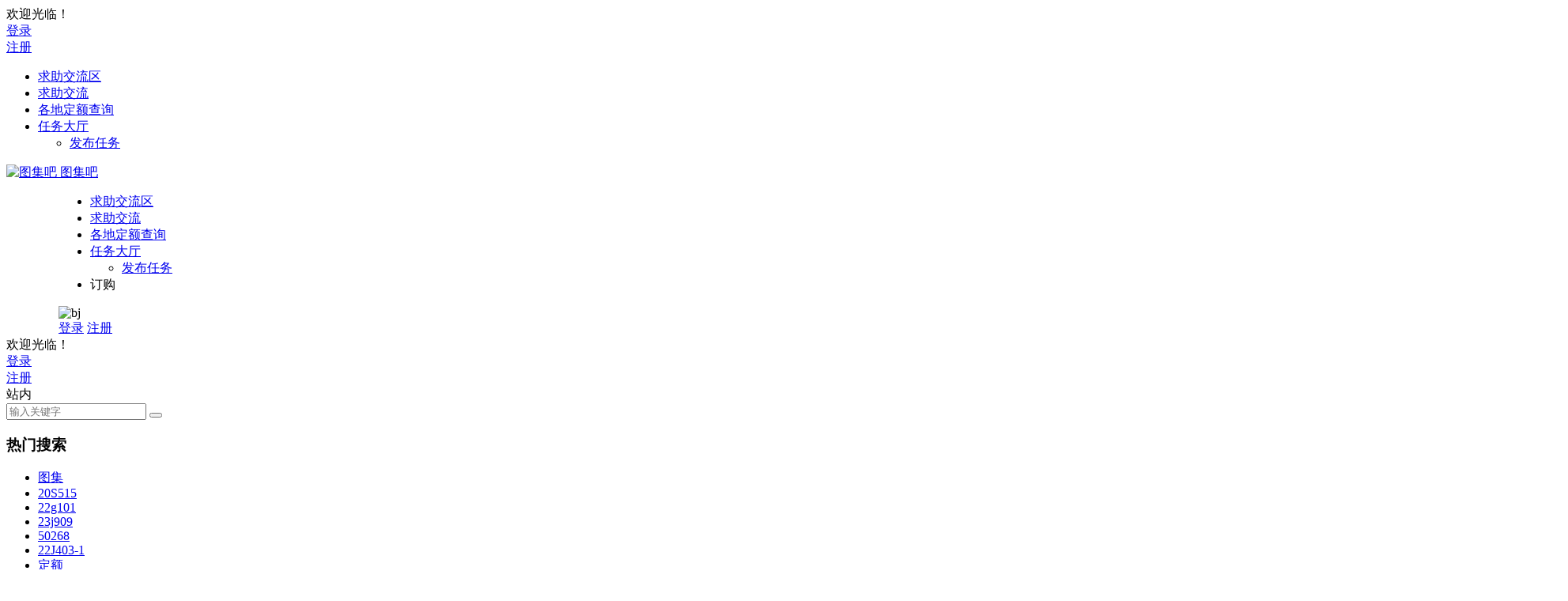

--- FILE ---
content_type: text/html; charset=UTF-8
request_url: https://www.tanluxing.com/35720.html
body_size: 12373
content:
<!DOCTYPE html>
<html lang="zh-Hans">
<head>
<meta charset="UTF-8" />
<meta name="viewport" content="width=device-width, initial-scale=1.0, minimum-scale=1.0, maximum-scale=1.0, maximum-scale=0.0, user-scalable=no">
<meta http-equiv="Cache-Control" content="no-transform" />
<meta http-equiv="Cache-Control" content="no-siteapp" />
<title>免费查询下载甘12G11 钢筋混凝土剪力墙边缘构件</title>
<meta name="description" content="免费在线查询甘12G11 钢筋混凝土剪力墙边缘构件，该标准属于12图集，该标准是pdf文件。" />
<meta name="keywords" content="12图集" />
<meta property="og:type" content="article">
<meta property="og:locale" content="zh-Hans" />
<meta property="og:title" content="甘12G11 钢筋混凝土剪力墙边缘构件" />
<meta property="og:author" content="图集吧" />
<meta property="og:image" content="http://www.tanluxing.com/wp-content/uploads/2020/03/wxgzh.jpg" />
<meta property="og:site_name" content="图集吧">
<meta property="og:description" content="免费在线查询甘12G11 钢筋混凝土剪力墙边缘构件，该标准属于12图集，该标准是pdf文件。" />
<meta property="og:url" content="https://www.tanluxing.com/35720.html" />
<meta property="og:release_date" content="2022-06-09 10:30:31" />
<link rel="icon" href="https://www.tanluxing.com/wp-content/themes/begin/img/favicon.ico" sizes="32x32" />
<link rel="apple-touch-icon" href="https://www.tanluxing.com/wp-content/themes/begin/img/favicon.png" />
<meta name="msapplication-TileImage" content="https://www.tanluxing.com/wp-content/themes/begin/img/favicon.png" />
<link rel="pingback" href="https://www.tanluxing.com/xmlrpc.php">
<meta name='robots' content='max-image-preview:large' />
<style id='wp-img-auto-sizes-contain-inline-css' type='text/css'>
img:is([sizes=auto i],[sizes^="auto," i]){contain-intrinsic-size:3000px 1500px}
/*# sourceURL=wp-img-auto-sizes-contain-inline-css */
</style>
<link rel='stylesheet' id='begin-style-css' href='https://www.tanluxing.com/wp-content/themes/begin/style.css' type='text/css' media='all' />
<link rel='stylesheet' id='be-css' href='https://www.tanluxing.com/wp-content/themes/begin/css/be.css' type='text/css' media='all' />
<link rel='stylesheet' id='super-menu-css' href='https://www.tanluxing.com/wp-content/themes/begin/css/super-menu.css' type='text/css' media='all' />
<link rel='stylesheet' id='dashicons-css' href='https://www.tanluxing.com/wp-includes/css/dashicons.min.css' type='text/css' media='all' />
<link rel='stylesheet' id='fonts-css' href='https://www.tanluxing.com/wp-content/themes/begin/css/fonts/fonts.css' type='text/css' media='all' />
<link rel='stylesheet' id='sites-css' href='https://www.tanluxing.com/wp-content/themes/begin/css/sites.css' type='text/css' media='all' />
<link rel='stylesheet' id='prettify-normal-css' href='https://www.tanluxing.com/wp-content/themes/begin/css/prettify-normal.css' type='text/css' media='all' />
<link rel='stylesheet' id='be-audio-css' href='https://www.tanluxing.com/wp-content/themes/begin/css/player.css' type='text/css' media='all' />
<link rel='stylesheet' id='be-shop-css' href='https://www.tanluxing.com/wp-content/themes/begin/shop/css/be-shop.css' type='text/css' media='all' />
<link rel='stylesheet' id='shop-fonts-css' href='https://www.tanluxing.com/wp-content/themes/begin/shop/css/icofonts/iconfont.css' type='text/css' media='all' />
<link rel='stylesheet' id='erphp-task-css' href='https://www.tanluxing.com/wp-content/plugins/erphp-task-pro/static/css/task.css' type='text/css' media='all' />
<script type="text/javascript" src="https://www.tanluxing.com/wp-includes/js/jquery/jquery.min.js" id="jquery-core-js"></script>
<script type="text/javascript" src="https://www.tanluxing.com/wp-includes/js/jquery/jquery-migrate.min.js" id="jquery-migrate-js"></script>
<script type="text/javascript" src="https://www.tanluxing.com/wp-content/themes/begin/js/jquery.lazyload.js" id="lazyload-js"></script>
<script type="text/javascript" src="https://www.tanluxing.com/wp-content/themes/begin/js/copyrightpro.js" id="copyrightpro-js"></script>
<link rel="canonical" href="https://www.tanluxing.com/35720.html" />
    <script>window._ERPHP_TASK = {"ajax": "https://www.tanluxing.com/wp-admin/admin-ajax.php", "author": "mobantu"}</script>
<style id="erphpdown-custom"></style>
<script type="application/ld+json">{"@context": "https://schema.org","@type": "BreadcrumbList","itemListElement": [{"@type": "ListItem","position": 1,"name": "Home","item": "https://www.tanluxing.com/"},{"@type": "ListItem","position": 2,"name": "12图集","item": "https://www.tanluxing.com/category/12tuji"},{"@type": "ListItem","position": 3,"name": "甘12G11 钢筋混凝土剪力墙边缘构件","item": "https://www.tanluxing.com/35720.html"}]}</script><style type="text/css" id="custom-background-css">
body.custom-background { background-image: url("https://www.tanluxing.com/wp-content/uploads/2020/07/bg.png"); background-position: left top; background-size: auto; background-repeat: repeat; background-attachment: scroll; }
</style>
	<link rel="icon" href="https://www.tanluxing.com/wp-content/uploads/2020/12/cropped-logobz-32x32.png" sizes="32x32" />
<link rel="icon" href="https://www.tanluxing.com/wp-content/uploads/2020/12/cropped-logobz-192x192.png" sizes="192x192" />
<link rel="apple-touch-icon" href="https://www.tanluxing.com/wp-content/uploads/2020/12/cropped-logobz-180x180.png" />
<meta name="msapplication-TileImage" content="https://www.tanluxing.com/wp-content/uploads/2020/12/cropped-logobz-270x270.png" />
<style type="text/css">.hacklogdownload_downlinks{width:500px}.hacklogdownload_down_link{margin-top:10px;background:#e0e2e4;border:1px solid #330;color:#222;padding:5px 5px 5px 20px}.hacklogdownload_down_link a{color:#57d}.hacklogdownload_views{color:red}.hacklogdownload_box{border-bottom:1px solid #aaa;padding:10px 0}.hacklogdownload_box_content{line-height:18px;padding:0 0 0 10px}.hacklogdownload_box_content p{margin:5px 0}.hacklogdownload_box_content a{color:#d54e21}.hacklogdownload_box_content a:hover{color:#1d1d1d}.hacklogdownload_left{float:left;width:320px}.hacklogdownload_right{width:160px;float:right;margin:0 auto}.hacklogdownload_right img{max-width:160px}.hacklogdownload_notice{padding-top:10px;text-align:center}#facebox .content{width:600px;background:none repeat scroll 0 0 #e0e2e4;color:#333}#facebox .popup{border:6px solid #444}</style><script type="application/ld+json">
{
	"@context": "https://ziyuan.baidu.com/contexts/cambrian.jsonld",
	"@id": "https://www.tanluxing.com/35720.html",
	"appid": "mWNNfkzBb2m9WYpI",
	"title": "甘12G11 钢筋混凝土剪力墙边缘构件",
	"images": ["http://www.tanluxing.com/wp-content/uploads/2020/03/wxgzh.jpg"],
	"description": "甘12G11 钢筋混凝土剪力墙边缘构件，该标准属于12图集，该标准是pdf文件。",
	"pubDate": "2022-06-09T10:30:31",
	"upDate": "2026-01-15T07:27:56"
}
</script><script async src="https://pagead2.googlesyndication.com/pagead/js/adsbygoogle.js?client=ca-pub-9523286115018991"
     crossorigin="anonymous"></script><script>
var _hmt = _hmt || [];
(function() {
  var hm = document.createElement("script");
  hm.src = "https://hm.baidu.com/hm.js?e2340787decc8d5c30634f11ea77c3bc";
  var s = document.getElementsByTagName("script")[0]; 
  s.parentNode.insertBefore(hm, s);
})();
</script>
<script async src="https://pagead2.googlesyndication.com/pagead/js/adsbygoogle.js?client=ca-pub-9523286115018991"
     crossorigin="anonymous"></script>
</head>
<body class="wp-singular post-template-default single single-post postid-35720 single-format-standard custom-background wp-theme-begin 36ad">
<script>const SITE_ID = window.location.hostname;if (localStorage.getItem(SITE_ID + '-beNightMode')) {document.body.className += ' night';}</script>
	<div id="page" class="hfeed site copies">
<header id="masthead" class="site-header site-header-s nav-extend">
	<div id="header-main" class="header-main top-nav-show">
				<nav id="header-top" class="header-top nav-glass">
			<div class="nav-top betip">
			<div id="user-profile">
								<div class="greet-top">
									<div class="user-wel">欢迎光临！</div>
							</div>
					
	
	<div class="login-reg login-admin">
									<div class="nav-set">
				 	<div class="nav-login-l">
						<a href="https://www.tanluxing.com/registered" rel="external nofollow" target="_blank">登录</a>
					</div>
				</div>
					
					<div class="nav-set">
				 <div class="nav-reg nav-reg-no">
					<a class="hz" href="https://www.tanluxing.com/registered" rel="external nofollow" target="_blank">注册</a>
				</div>
				<div class="clear"></div>
			</div>
			</div>
</div>
				
	
	<div class="nav-menu-top-box betip">
		<div class="nav-menu-top">
			<div class="menu-%e4%b8%bb%e5%af%bc%e8%88%aa-container"><ul id="menu-%e4%b8%bb%e5%af%bc%e8%88%aa" class="top-menu"><li id="menu-item-39859" class="menu-item menu-item-type-post_type menu-item-object-page menu-item-39859 mega-menu menu-max-col"><a href="https://www.tanluxing.com/wthz">求助交流区</a></li>
<li id="menu-item-39858" class="menu-item menu-item-type-post_type menu-item-object-page menu-item-39858 mega-menu menu-max-col"><a href="https://www.tanluxing.com/wtqz">求助交流</a></li>
<li id="menu-item-43349" class="menu-item menu-item-type-post_type menu-item-object-page menu-item-43349 mega-menu menu-max-col"><a href="https://www.tanluxing.com/dinge">各地定额查询</a></li>
<li id="menu-item-49193" class="menu-item menu-item-type-custom menu-item-object-custom menu-item-has-children menu-item-49193 mega-menu menu-max-col"><a href="https://www.tanluxing.com/task">任务大厅</a>
<ul class="sub-menu">
	<li id="menu-item-49194" class="menu-item menu-item-type-custom menu-item-object-custom menu-item-49194 mega-menu menu-max-col"><a href="https://www.tanluxing.com/xsrw">发布任务</a></li>
</ul>
</li>
</ul></div>		</div>
				</div>
</div>
		</nav>
				<div id="menu-container" class="be-menu-main menu-glass">
			<div id="navigation-top" class="navigation-top menu_c">
				<div class="be-nav-box">
					<div class="be-nav-l">
						<div class="be-nav-logo">
															<div class="logo-site logo-txt">
																
			<a href="https://www.tanluxing.com/">
			<img class="begd" src="https://www.tanluxing.com/wp-content/uploads/2020/08/logo.png" title="图集吧" style="height: 50px;" alt="图集吧" rel="home">
							<span class="site-name">图集吧</span>
					</a>
	
								</div>
														</div>

						
													<div class="be-nav-wrap">
								<div id="site-nav-wrap" class="site-nav-main" style="margin-left: 66px">
									<div id="sidr-close">
										<div class="toggle-sidr-close"></div>
									</div>
									<nav id="site-nav" class="main-nav nav-ace">
													<div id="navigation-toggle" class="menu-but bars"><div class="menu-but-box"><div class="heng"></div></div></div>
	
		<div class="menu-%e4%b8%bb%e5%af%bc%e8%88%aa-container"><ul id="menu-%e4%b8%bb%e5%af%bc%e8%88%aa-1" class="down-menu nav-menu"><li class="menu-item menu-item-type-post_type menu-item-object-page menu-item-39859 mega-menu menu-max-col"><a href="https://www.tanluxing.com/wthz">求助交流区</a></li>
<li class="menu-item menu-item-type-post_type menu-item-object-page menu-item-39858 mega-menu menu-max-col"><a href="https://www.tanluxing.com/wtqz">求助交流</a></li>
<li class="menu-item menu-item-type-post_type menu-item-object-page menu-item-43349 mega-menu menu-max-col"><a href="https://www.tanluxing.com/dinge">各地定额查询</a></li>
<li class="menu-item menu-item-type-custom menu-item-object-custom menu-item-has-children menu-item-49193 mega-menu menu-max-col"><a href="https://www.tanluxing.com/task">任务大厅</a>
<ul class="sub-menu">
	<li class="menu-item menu-item-type-custom menu-item-object-custom menu-item-49194 mega-menu menu-max-col"><a href="https://www.tanluxing.com/xsrw">发布任务</a></li>
</ul>
</li>
<li class="menu-vip-btu"><a class="menu-vip show-layer cur"><i class="cx cx-svip"></i><span>订购</span></a></li></ul></div>
									</nav>

									<div class="clear"></div>

									<div class="sidr-login">
																<div class="mobile-login-but">
				<div class="mobile-login-author-back"><img src="https://www.tanluxing.com/wp-content/themes/begin/img/default/options/user.jpg" alt="bj"></div>
									<span class="mobile-login-l"><a href="https://www.tanluxing.com/registered" title="Login">登录</a></span>
													 <span class="mobile-login-reg"><a href="https://www.tanluxing.com/registered">注册</a></span>
				 			</div>
												</div>

								</div>
																</div>
											</div>

					<div class="be-nav-r">
						
																					<span class="nav-search"></span>
													
													<div class="be-nav-login-but betip">
											<div class="menu-login-box">
							<span class="menu-login menu-login-btu nav-ace menu-login-reg-btu"><div id="user-profile">
								<div class="greet-top">
									<div class="user-wel">欢迎光临！</div>
							</div>
					
	
	<div class="login-reg login-admin">
									<div class="nav-set">
				 	<div class="nav-login-l">
						<a href="https://www.tanluxing.com/registered" rel="external nofollow" target="_blank">登录</a>
					</div>
				</div>
					
					<div class="nav-set">
				 <div class="nav-reg nav-reg-no">
					<a class="hz" href="https://www.tanluxing.com/registered" rel="external nofollow" target="_blank">注册</a>
				</div>
				<div class="clear"></div>
			</div>
			</div>
</div>
</span>
					</div>
																	</div>
											</div>

									</div>
				<div class="clear"></div>
			</div>
		</div>
			</div>
</header>
<div id="search-main" class="search-main">
	<div class="search-box fadeInDown animated">
		<div class="off-search-a"></div>
		<div class="search-area">
			<div class="search-wrap betip">
									<div class="search-tabs">
					<div class="search-item searchwp"><span class="search-wp">站内</span></div>																													</div>
				<div class="clear"></div>
									<div class="search-wp tab-search searchbar">
						<form method="get" id="searchform-so" autocomplete="off" action="https://www.tanluxing.com/">
							<span class="search-input">
								<input type="text" value="" name="s" id="so" class="search-focus wp-input" placeholder="输入关键字" required />
								<button type="submit" id="searchsubmit-so" class="sbtu"><i class="be be-search"></i></button>
							</span>
														<div class="clear"></div>
						</form>
					</div>
				
				
				
				
				
				
				<div class="clear"></div>

									<div class="search-hot-main">
						<div class="recently-searches"><h3 class="searches-title recently-searches-title">热门搜索</h3><ul class="recently-searches"><li class="search-item"><a href="https://www.tanluxing.com/?s=图集">图集</a></li><li class="search-item"><a href="https://www.tanluxing.com/?s=20S515">20S515</a></li><li class="search-item"><a href="https://www.tanluxing.com/?s=22g101">22g101</a></li><li class="search-item"><a href="https://www.tanluxing.com/?s=23j909">23j909</a></li><li class="search-item"><a href="https://www.tanluxing.com/?s=50268">50268</a></li><li class="search-item"><a href="https://www.tanluxing.com/?s=22J403-1">22J403-1</a></li><li class="search-item"><a href="https://www.tanluxing.com/?s=定额">定额</a></li><li class="search-item"><a href="https://www.tanluxing.com/?s=15J401">15J401</a></li><li class="search-item"><a href="https://www.tanluxing.com/?s=建筑">建筑</a></li><li class="search-item"><a href="https://www.tanluxing.com/?s=12j003">12j003</a></li><li class="search-item"><a href="https://www.tanluxing.com/?s=建筑图集">建筑图集</a></li><li class="search-item"><a href="https://www.tanluxing.com/?s=06MS201">06MS201</a></li><li class="search-item"><a href="https://www.tanluxing.com/?s=电力">电力</a></li><li class="search-item"><a href="https://www.tanluxing.com/?s=12J">12J</a></li><li class="search-item"><a href="https://www.tanluxing.com/?s=16S518">16S518</a></li><li class="search-item"><a href="https://www.tanluxing.com/?s=12J201">12J201</a></li><li class="search-item"><a href="https://www.tanluxing.com/?s=GB/T">GB/T</a></li><li class="search-item"><a href="https://www.tanluxing.com/?s=05S502">05S502</a></li><li class="search-item"><a href="https://www.tanluxing.com/?s=化工">化工</a></li><li class="search-item"><a href="https://www.tanluxing.com/?s=20J813">20J813</a></li></ul></div>					</div>
												<nav class="search-nav betip">
					<div class="clear"></div>
					<div class="menu-%e6%90%9c%e7%b4%a2%e6%8e%a8%e8%8d%90-container"><ul id="menu-%e6%90%9c%e7%b4%a2%e6%8e%a8%e8%8d%90" class="search-menu"><li id="menu-item-34921" class="menu-item menu-item-type-custom menu-item-object-custom menu-item-34921"><a href="https://www.1989dy.com/454.html">化粪池</a></li>
<li id="menu-item-31326" class="menu-item menu-item-type-post_type menu-item-object-page menu-item-31326"><a href="https://www.tanluxing.com/mfsm">图集吧免费声明</a></li>
<li id="menu-item-26831" class="menu-item menu-item-type-post_type menu-item-object-page menu-item-26831"><a href="https://www.tanluxing.com/zhishu">图集吧致用户书</a></li>
<li id="menu-item-27540" class="menu-item menu-item-type-post_type menu-item-object-page menu-item-27540"><a href="https://www.tanluxing.com/chazhao">如何查找图集和标准</a></li>
<li id="menu-item-27966" class="menu-item menu-item-type-post_type menu-item-object-page menu-item-27966"><a href="https://www.tanluxing.com/tjbgzh">为啥关注图集吧公众号？</a></li>
</ul></div>										</nav>
								<div class="clear"></div>
			</div>
		</div>
	</div>
	<div class="off-search"></div>
</div>			
						<nav class="bread">
			<div class="be-bread">
				<div class="breadcrumb"><span class="seat"></span><span class="home-text"><a href="https://www.tanluxing.com/" rel="bookmark">首页</a></span><span class="home-text"><i class="be be-arrowright"></i></span><span><a href="https://www.tanluxing.com/category/12tuji">12图集</a></span><i class="be be-arrowright"></i><span class="current">甘12G11 钢筋混凝土剪力墙边缘构件</span></div>								</div>
		</nav>
			
					



				
	<div id="content" class="site-content site-small site-no-roll">
	
	<div id="primary" class="content-area">
		<main id="main" class="be-main site-main p-em code-css" role="main">

			
				<article id="post-35720" class="post-item post ms">
		
			<header class="entry-header entry-header-c">												<h1 class="entry-title">甘12G11 钢筋混凝土剪力墙边缘构件</h1>									</header>

		<div class="entry-content">
			
			<div class="begin-single-meta begin-single-meta-c"><span class="single-meta-area"><span class="meta-date"><a href="https://www.tanluxing.com/date/2022/06/09" rel="bookmark" target="_blank"><time datetime="2022-06-09 10:30:31">2022年6月9日 10:30:31</time></a></span><span class="meta-modified"><i class="dashicons dashicons-update-alt ri"></i><time datetime="2026-01-15 07:27:56">2026年1月15日</time></span><span class="meta-author"><a href="https://www.tanluxing.com/author/admin" rel="author"><i class="meta-author-avatar">图集吧</i><div class="meta-author-box">
	<div class="arrow-up"></div>
	<div class="meta-author-inf load">
		<a class="meta-author-url" href="https://www.tanluxing.com/author/admin" rel="author"></a>
		<div class="meta-author-inf-area">
			<div class="meta-inf-avatar">
															<img class="avatar photo" src="[data-uri]" alt="图集吧" width="96" height="96" data-original="https://www.tanluxing.com/wp-content/uploads/2025/10/90_avatar-79x79.jpg">												</div>

			<div class="meta-inf-name">
									图集吧							</div>
			<div class="show-the-role"><div class="the-role the-role1 ease">管理员</div></div>

							<div class="follow-btn"><a href="javascript:;" class="show-layer addfollow be-follow">关注</a></div>
						<div class="meta-inf-area">
				<div class="meta-inf meta-inf-posts"><span>21049</span><br />文章</div>
									<div class="meta-inf meta-inf-fans"><span>3</span><br />粉丝</div>
								<div class="clear"></div>
			</div>
		</div>
	</div>
	<div class="clear"></div>
</div>
</a></span><span class="meta-cat"><a href="https://www.tanluxing.com/category/12tuji" rel="category tag">12图集</a></span><span class="comment"><a href="https://www.tanluxing.com/35720.html#respond"><i class="be be-speechbubble ri"></i><span class="comment-qa"></span><em>评论</em></a></span><span class="word-time"></span><span class="reading-open">阅读模式</span><span class="fontadd"><i class="dashicons dashicons-editor-textcolor"></i><i class="xico dashicons dashicons-plus-alt2"></i></span></span></div><span class="reading-close"></span><span class="s-hide" title="侧边栏"><span class="off-side"></span></span>
							<div class="single-content">
														<div class="tg-pc tg-site betip">	</div>
					<p>甘12G11 钢筋混凝土剪力墙边缘构件，该标准属于12图集，该标准是pdf文件。
<p>大家再以后需要图集或者规范的时候，可以<span style="color: #ff0000;"><strong>百度搜索“图集吧”</strong></span>，可以看到本站。本站速度下载很快。本站免费的分享的，下载速度快且无需等待。<span class="beupset72">文章源自图集吧-https://www.tanluxing.com/35720.html</span>
<p>不要屏蔽本站广告，本站广告是网站坚持下去的动力，或者将本站加入广告白名单。希望有帮助到你。<span class="beupset39">文章源自图集吧-https://www.tanluxing.com/35720.html</span>
<p>多多关注本站的微信公众号，需要哪个规范直接输入50268，即可快速看到规范，需要时可以自行保存，以备后来规范或者图集查询。<span class="beupset38">文章源自图集吧-https://www.tanluxing.com/35720.html</span>
<p>关注本站微信公众号：<span class="beupset47">文章源自图集吧-https://www.tanluxing.com/35720.html</span>
<p><a href="http://www.tanluxing.com/wp-content/uploads/2020/03/wxgzh.jpg" data-fancybox="gallery"><img fetchpriority="high" decoding="async" class="size-full wp-image-25902 aligncenter" src="http://www.tanluxing.com/wp-content/uploads/2020/03/wxgzh.jpg" width="258" height="258" /></a><span class="beupset84">文章源自图集吧-https://www.tanluxing.com/35720.html</span>
<p>或者微信搜一搜，关注本站微信公众号：<span class="beupset24">文章源自图集吧-https://www.tanluxing.com/35720.html</span>
<p><a href="http://www.tanluxing.com/wp-content/uploads/2020/03/sswxgzh.bmp" data-fancybox="gallery"><img decoding="async" class="alignnone size-full wp-image-25903" src="http://www.tanluxing.com/wp-content/uploads/2020/03/sswxgzh.bmp" width="1975" height="324" /></a><span class="beupset78">文章源自图集吧-https://www.tanluxing.com/35720.html</span>
<p>如果你觉得本站做的比较好的话， 可以多多留言，指出哪些我们做得不足的地方。你的每一次指正和留言，都会使我们更加完善图集或者规范，让你或者其他人更快的找到图集或者规范。<span class="beupset22">文章源自图集吧-https://www.tanluxing.com/35720.html</span>
<p>本站拟建一个付费微信群， 旨在帮助哪些有更多需求的朋友。<span class="beupset69">文章源自图集吧-https://www.tanluxing.com/35720.html</span>
<div class="post-tg"><div class="tg-pc tg-site"><div class="erphpad-loader" data-id="1"></div></div></div>
<div class="down"><a class="d-popup" href="#"><div class="btnico"><i class="be be-clouddownload"></i></div><div class="btntxt">文件下载</div></a><div class="clear"></div></div>
<span class="beupset39">文章源自图集吧-https://www.tanluxing.com/35720.html</span>				</div>

			
			
			<div class="turn-small"></div>	<div class="content-empty"></div>			<div class="tg-pc tg-site betip"><img src="https://www.tanluxing.com/wp-content/uploads/2025/12/weixinsao.png" alt="tujiba"><h4 style="font-size: 15px;font-size: 1.5rem;text-align: center;padding: 8px 0">微信扫码或者搜微信公众号</h4>	</div>
	<footer class="single-footer"><div class="single-cat-tag"><div class="single-cat">&nbsp;</div></div></footer>
				<div class="clear"></div>
	</div>

	</article>

									<div class="authorbio ms load betip" data-aos="fade-up">
										<img class="avatar photo" src="[data-uri]" alt="图集吧" width="96" height="96" data-original="https://www.tanluxing.com/wp-content/uploads/2025/10/90_avatar-79x79.jpg">							<ul class="spostinfo">
											<li>
					本文由					<strong>
												<a rel="external nofollow" href="https://www.tanluxing.com/author/admin" title="由 图集吧 发布">图集吧</a>											</strong>
					发表于2022年6月9日 10:30:31				</li>
						<li class="reprinted"><strong>转载请务必保留本文链接：</strong>https://www.tanluxing.com/35720.html</li>
			</ul>
			<div class="clear"></div>
</div>
				
									<div class="single-code-tag betip">
	
	
	<div class="apc-ajax-post-item-wrap ajax-cat-post-wrap" data-more="more" data-apc-ajax-post-item='{"show_filter":"yes","btn":"yes","btn_all":"no","initial":"-1","layout":"1","post_type":"post","posts_per_page":"4","cat":"15257","terms":"","paginate":"no","hide_empty":"true","orderby":"rand","order":"DESC","meta_key":"","more":"more","nav":"","mid":"","style":"photo","boxs":"boxs","listimg":"","column":"4","infinite":"","animation":"","item_id":"","slider":"","tags":"tag","sites":"","special":"","prev_next":"true","img":"","sticky":"","top":"","exclimg":"","children":"true","author":"","name":"","moretext":""}'>
									<div class="acx-filter-div" data-layout="1">
					<ul>
																			<li class="bea-texonomy ms apc-cat-btu" data_id="15257" data-aos="fade-up">12图集</li>
											</ul>
			   </div>
					
		<div class="acx-ajax-container">
			<div class="acx-loader">
				<div class="dual-ring"></div>
			</div>
			<div class="beall-filter-result">
				<div class="apc-postitem-wrapper">	
		
		
		
		
		
					<section class="picture-area content-area grid-cat-4">
			<div class="apc-post-item apc_layout_1 ">
									
							<article id="post-25373" class="post-item-list post picture scl" data-aos="zoom-in">
								<div class="boxs boxs1">
									<div class="picture-box">
										<figure class="picture-img gdz">
																							<div class="thumbs-b lazy"><a class="thumbs-back sc" rel="bookmark"  href="https://www.tanluxing.com/25373.html" data-src="http://www.tanluxing.com/wp-content/uploads/2020/03/wxgzh.jpg"></a></div>																					</figure>

										<h2 class="grid-title gdz"><a href="https://www.tanluxing.com/25373.html" rel="bookmark" >12J003 室外工程</a></h2>										<span class="grid-inf gdz">
						<span class="grid-author"><a href="https://www.tanluxing.com/author/admin" rel="author">
	<span class="meta-author grid-meta-author">
		<span class="meta-author-avatar load">
							<img class="avatar photo" src="[data-uri]" alt="图集吧" width="96" height="96" data-original="https://www.tanluxing.com/wp-content/uploads/2025/10/90_avatar-79x79.jpg">					</span>
	</span>
</a>
</span>		<span class="g-cat"><a href="https://www.tanluxing.com/category/12tuji">12图集</a></span>
		<span class="grid-inf-l">
									<span class="date"><time datetime="2020-05-14 22:04:22">05/14</time></span>			</span>
</span>
	
										<div class="clear"></div>
									</div>
								</div>
							</article>

												</div>
		
		
		
		
		
		<div class="clear"></div>
					<div class="apc-posts-navigation" data-aos="zoom-in">
								<div class="clear"></div>
			</div>
			</section>
	</div>			</div>
		</div>
	</div>

			</div>
				
				
				
						
			<div class="slider-rolling-box ms betip" data-aos="fade-up">
			<div id="slider-rolling" class="owl-carousel be-rolling single-rolling">
									<div id="post-42166" class="post-item-list post scrolling-img">
						<div class="scrolling-thumbnail"><div class="thumbs-sg"><a class="thumbs-back sc" rel="bookmark"  href="https://www.tanluxing.com/42166.html" style="background-image: url(https://www.tanluxing.com/wp-content/uploads/2020/03/wxgzh.jpg);"></a></div></div>
						<div class="clear"></div>
						<h2 class="grid-title over"><a href="https://www.tanluxing.com/42166.html" target="_blank" rel="bookmark">甘12S3排水工程</a></h2>						<div class="clear"></div>
					</div>
									<div id="post-41981" class="post-item-list post scrolling-img">
						<div class="scrolling-thumbnail"><div class="thumbs-sg"><a class="thumbs-back sc" rel="bookmark"  href="https://www.tanluxing.com/41981.html" style="background-image: url(https://www.tanluxing.com/wp-content/uploads/2020/03/wxgzh.jpg);"></a></div></div>
						<div class="clear"></div>
						<h2 class="grid-title over"><a href="https://www.tanluxing.com/41981.html" target="_blank" rel="bookmark">津12D3 100.4kV变配电所微机综合保护系统</a></h2>						<div class="clear"></div>
					</div>
									<div id="post-41983" class="post-item-list post scrolling-img">
						<div class="scrolling-thumbnail"><div class="thumbs-sg"><a class="thumbs-back sc" rel="bookmark"  href="https://www.tanluxing.com/41983.html" style="background-image: url(https://www.tanluxing.com/wp-content/uploads/2020/03/wxgzh.jpg);"></a></div></div>
						<div class="clear"></div>
						<h2 class="grid-title over"><a href="https://www.tanluxing.com/41983.html" target="_blank" rel="bookmark">津12N3 制冷工程</a></h2>						<div class="clear"></div>
					</div>
									<div id="post-41985" class="post-item-list post scrolling-img">
						<div class="scrolling-thumbnail"><div class="thumbs-sg"><a class="thumbs-back sc" rel="bookmark"  href="https://www.tanluxing.com/41985.html" style="background-image: url(https://www.tanluxing.com/wp-content/uploads/2020/03/wxgzh.jpg);"></a></div></div>
						<div class="clear"></div>
						<h2 class="grid-title over"><a href="https://www.tanluxing.com/41985.html" target="_blank" rel="bookmark">津12D2 10/0.4KV变频电装置</a></h2>						<div class="clear"></div>
					</div>
									<div id="post-41971" class="post-item-list post scrolling-img">
						<div class="scrolling-thumbnail"><div class="thumbs-sg"><a class="thumbs-back sc" rel="bookmark"  href="https://www.tanluxing.com/41971.html" style="background-image: url(https://www.tanluxing.com/wp-content/uploads/2020/03/wxgzh.jpg);"></a></div></div>
						<div class="clear"></div>
						<h2 class="grid-title over"><a href="https://www.tanluxing.com/41971.html" target="_blank" rel="bookmark">津12D16空调自控</a></h2>						<div class="clear"></div>
					</div>
									<div id="post-41973" class="post-item-list post scrolling-img">
						<div class="scrolling-thumbnail"><div class="thumbs-sg"><a class="thumbs-back sc" rel="bookmark"  href="https://www.tanluxing.com/41973.html" style="background-image: url(https://www.tanluxing.com/wp-content/uploads/2020/03/wxgzh.jpg);"></a></div></div>
						<div class="clear"></div>
						<h2 class="grid-title over"><a href="https://www.tanluxing.com/41973.html" target="_blank" rel="bookmark">津12D15综合布线工程</a></h2>						<div class="clear"></div>
					</div>
									<div id="post-41975" class="post-item-list post scrolling-img">
						<div class="scrolling-thumbnail"><div class="thumbs-sg"><a class="thumbs-back sc" rel="bookmark"  href="https://www.tanluxing.com/41975.html" style="background-image: url(https://www.tanluxing.com/wp-content/uploads/2020/03/wxgzh.jpg);"></a></div></div>
						<div class="clear"></div>
						<h2 class="grid-title over"><a href="https://www.tanluxing.com/41975.html" target="_blank" rel="bookmark">津12D14 安全防范工程</a></h2>						<div class="clear"></div>
					</div>
									<div id="post-41977" class="post-item-list post scrolling-img">
						<div class="scrolling-thumbnail"><div class="thumbs-sg"><a class="thumbs-back sc" rel="bookmark"  href="https://www.tanluxing.com/41977.html" style="background-image: url(https://www.tanluxing.com/wp-content/uploads/2020/03/wxgzh.jpg);"></a></div></div>
						<div class="clear"></div>
						<h2 class="grid-title over"><a href="https://www.tanluxing.com/41977.html" target="_blank" rel="bookmark">津12D13广播、扩声与视频显示工程</a></h2>						<div class="clear"></div>
					</div>
									<div id="post-41979" class="post-item-list post scrolling-img">
						<div class="scrolling-thumbnail"><div class="thumbs-sg"><a class="thumbs-back sc" rel="bookmark"  href="https://www.tanluxing.com/41979.html" style="background-image: url(https://www.tanluxing.com/wp-content/uploads/2020/03/wxgzh.jpg);"></a></div></div>
						<div class="clear"></div>
						<h2 class="grid-title over"><a href="https://www.tanluxing.com/41979.html" target="_blank" rel="bookmark">津12D12有线电视工程</a></h2>						<div class="clear"></div>
					</div>
									<div id="post-41965" class="post-item-list post scrolling-img">
						<div class="scrolling-thumbnail"><div class="thumbs-sg"><a class="thumbs-back sc" rel="bookmark"  href="https://www.tanluxing.com/41965.html" style="background-image: url(https://www.tanluxing.com/wp-content/uploads/2020/03/wxgzh.jpg);"></a></div></div>
						<div class="clear"></div>
						<h2 class="grid-title over"><a href="https://www.tanluxing.com/41965.html" target="_blank" rel="bookmark">津12D10  防雷与接地工程</a></h2>						<div class="clear"></div>
					</div>
											</div>

			<div class="slider-rolling-lazy ajax-owl-loading srfl-5">
									<div id="post-42166" class="post-item-list post scrolling-img">
						<div class="scrolling-thumbnail"><div class="thumbs-sg"><a class="thumbs-back sc" rel="bookmark"  href="https://www.tanluxing.com/42166.html" style="background-image: url(https://www.tanluxing.com/wp-content/uploads/2020/03/wxgzh.jpg);"></a></div></div>
						<div class="clear"></div>
						<h2 class="grid-title over"><a href="#">加载中...</a></h2>
						<div class="clear"></div>
					</div>
												</div>

						</div>
		
				
				<nav class="nav-single betip" data-aos="fade-up">
	<a href="https://www.tanluxing.com/35722.html" rel="prev"><span class="meta-nav meta-previous ms"><span class="post-nav"><i class="be be-arrowleft"></i>上一篇</span><br/>甘12G10钢筋混凝土预制桩及承台</span></a><a href="https://www.tanluxing.com/35724.html" rel="next"><span class="meta-nav meta-next ms"><span class="post-nav">下一篇 <i class="be be-arrowright"></i></span><br/>甘12G9预应力混凝土空心板</span></a>			<div class="clear"></div>
</nav>

				
					
	
<!-- 引用 -->

<div id="comments" class="comments-area">
	
	
			<div class="scroll-comments"></div>
		<div id="respond" class="comment-respond ms" data-aos="fade-up">
							<form action="https://www.tanluxing.com/wp-comments-post.php" method="post" id="commentform">
											<div class="comment-user-inf">
															<div class="user-avatar load">
																		<img alt="匿名" src="[data-uri]" data-original="https://www.yikouzao.com/wp-content/themes/begin/img/favicon.png">
								</div>
														<div class="comment-user-inc">
																											<h3 id="reply-title" class="comment-reply-title">发表评论</h3>
																									<span class="comment-user-name">匿名网友</span>
							</div>
						</div>
					
																<div class="gravatar-apply">
							<a href="https://weavatar.com/" rel="external nofollow" target="_blank" title="申请头像"></a>						</div>
										<div class="comment-form-comment">
													<textarea id="comment" class="dah" name="comment" rows="4" tabindex="30" placeholder="赠人玫瑰，手留余香..." onfocus="this.placeholder=''" onblur="this.placeholder='赠人玫瑰，手留余香...'"></textarea>
												<div class="comment-tool">
							<a class="tool-img comment-tool-btn dahy" href='javascript:embedImage();' title="图片"><i class="icon-img"></i><i class="be be-picture"></i></a>							<a class="emoji comment-tool-btn dahy" href="" title="表情"><i class="be be-insertemoticon"></i></a>							<span class="pre-button" title="代码高亮"><span class="dashicons dashicons-editor-code"></span></span>							<div class="emoji-box" style="display: none;"></div>
																						<div class="add-img-box">
									<div class="add-img-main">
										<div><textarea class="img-url dah" rows="3" placeholder="图片地址" value=" + "></textarea></div>
										<div class="add-img-but dah">确定</div>
										<span class="arrow-down"></span>
									</div>
								</div>
													</div>
					</div>

											<div class="comment-info-area">
							<div id="comment-author-info" class="comment-info">
								<p class="comment-form-author pcd">
									<label class="dah" for="author">昵称</label>
									<input type="text" name="author" id="author" class="commenttext dah" value="" tabindex="31" required="required" />
									<span class="required"><i class="cx cx-gerenzhongxin-m"></i></span>
								</p>
																	<p class="comment-form-email pcd">
										<label class="dah" for="email">邮箱</label>
										<input type="text" name="email" id="email" class="commenttext dah" value="" tabindex="32" required="required" />
										<span class="required"><i class="dashicons dashicons-email"></i></span>
									</p>

																			<p class="comment-form-url pcd pcd-url">
											<label class="dah" for="url">网址</label>
											<input type="text" name="url" id="url" class="commenttext dah" value="" tabindex="33" />
											<span class="required"><i class="dashicons dashicons-admin-site"></i></span>
										</p>
																								</div>
						</div>
													<p class="comment-form-url">
								<label class="dah no-label" for="url">Address
									<input type="text" id="address" class="dah address" name="address" placeholder="">
								</label>
							</p>
											
					<p class="form-submit">
													<input id="submit" class="comment-submit" name="submit" type="submit" value="提交"/>
												<span class="cancel-reply"><a rel="nofollow" id="cancel-comment-reply-link" href="/35720.html#respond" style="display:none;">取消</a></span>
					</p>

					
					<input type='hidden' name='comment_post_ID' value='35720' id='comment_post_ID' />
<input type='hidden' name='comment_parent' id='comment_parent' value='0' />
				</form>

	 				</div>
	
	
</div>

			
		</main>
	</div>

<div id="sidebar" class="widget-area all-sidebar">

	
			<aside id="search-5" class="widget widget_search ms" data-aos="fade-up"><h3 class="widget-title">本站搜索</h3><div class="searchbar">
	<form method="get" id="searchform" action="https://www.tanluxing.com/" autocomplete="off">
		<span class="search-input">
			<input type="text" value="" name="s" id="s" placeholder="输入搜索内容" required />
			<button type="submit" id="searchsubmit"><i class="be be-search"></i></button>
		</span>
		<div class="clear"></div>
	</form>
</div><div class="clear"></div></aside><aside id="sponsor-2" class="widget sponsor ms" data-aos="fade-up"><h3 class="widget-title"><span class="title-i"><span></span><span></span><span></span><span></span></span>广告位</h3>
<div id="sponsor_widget">
	<script async src="https://pagead2.googlesyndication.com/pagead/js/adsbygoogle.js?client=ca-pub-3388879744355045"
     crossorigin="anonymous"></script>
<!-- 300*600 -->
<ins class="adsbygoogle"
     style="display:inline-block;width:300px;height:600px"
     data-ad-client="ca-pub-3388879744355045"
     data-ad-slot="5256098357"></ins>
<script>
     (adsbygoogle = window.adsbygoogle || []).push({});
</script></div>

<div class="clear"></div></aside><aside id="be_assets_widget-2" class="widget be-assets-widget ms" data-aos="fade-up">
<div class="assets-widget">
	
	<div class="flexbox-grid">
				<div class="clear"></div>
	</div>
	<div class="clear"></div>
	<div class="clear"></div>
</div>

<div class="clear"></div></aside>				
	</div>

<div class="clear"></div></div>
<div class="clear"></div>
<footer id="colophon" class="site-footer" role="contentinfo">
	<div class="site-info">
		<div class="site-copyright">
			<p style="text-align: center;">Copyright 2018-2026©  图集吧  版权所有.</p>
<p style="text-align: center;">
		</div>
		<div class="add-info">
						<div class="clear"></div>
										<span class="yb-info">
					<a href="https://beian.miit.gov.cn/" rel="external nofollow" target="_blank">豫ICP备2021018942号-2</a>
				</span>
								</div>
					<div class="clear"></div>
	</div>
			<div id="login-layer" class="login-overlay">
	<div id="login" class="login-layer-area">
		<div class="login-main"></div>
	</div>
</div>
	<ul id="scroll" class="scroll scroll-but">
	
						<li><span class="placard-but fo ms"><i class="be be-volumedown"></i></span></li>
			
			<li>
							<span class="scroll-vip fo ms show-layer cur"><i class="cx cx-svip"></i></span>
					</li>
	
			<li>
			<span class="scroll-h ms fo scroll-load">
									<span class="progresswrap">
						<svg class="progress-circle">
							<circle stroke="var(--inactive-color)" />
							<circle class="progress-value" stroke="var(--color)" style="stroke-dasharray: calc( 2 * 3.1415 * (var(--size) - var(--border-width)) / 2 * (var(--percent) / 100)), 1000" />
						</svg>
					</span>

					<span class="scroll-percentage"></span>								<i class="be be-arrowup"></i>
			</span>
		</li>
		<li><span class="scroll-b ms fo"><i class="be be-arrowdown"></i></span></li>			<li class="foh"><span class="scroll-c fo"><i class="be be-speechbubble"></i></span></li>			<ul class="night-day">
			<li class="foh"><span class="night-main"><span class="m-night fo ms"><span class="m-moon"><span></span></span></span></span></li>
			<li class="foh"><span class="m-day fo ms"><i class="be be-loader"></i></span></li>
		</ul>
							<li class="qrshow foh">
			<span class="qrurl ms fo"><i class="be be-qr-code"></i></span>
			<span class="qrurl-box popup">
				<img id="qrious" alt="图集吧">
				<span class="logo-qr"><img src="https://www.yikouzao.com/wp-content/themes/begin/img/logo-s.png" alt="图集吧"></span>				<span>本页二维码</span>
				<span class="arrow-right"></span>
			</span>
		</li>
	
											
		</ul>
		<div class="placard-pub">
		<div class="placard-bg fd">
			<div class="placard-layer fd">
				<div class="placard-box betip">
					<div class="tcb-qq tcb-pl"><div></div><div></div><div></div><div></div><div></div></div>
					<div class="placard-area">
													<div class="placard-content">
								<h3 class="placard-title"><a href="https://www.haopaiyu.com/product/2728.html" rel="bookmark" >图集吧直营平台-好派语</a></h3>
																图集吧甄选的瓜子，籽大饱满，好吃不上火，性价比高，有需要可以选购。还有一些胖东来的产品销售。								<div class="placard-more fd"><a href="https://www.haopaiyu.com/product/2728.html" rel="bookmark" ></a></div>
							</div>
												<div class="clear"></div>
					</div>
					<div class="tcb-qq tcb-pl"><div></div><div></div><div></div><div></div><div></div></div>
				</div>
				<div class="placard-close yy"></div>
								</div>
		</div>
	</div>
<script>
jQuery(document).ready(function($) {
	const SITE_ID = window.location.hostname;
	if (jQuery.cookie(SITE_ID + '_be_placard') != '1') {
		var time = plt.time;
		var millisecond = new Date().getTime();
		var expiresTime = new Date(millisecond + 60 * 1000 * time);
		setTimeout(function() {
			$('.placard-bg').addClass("alter");
			$('.placard-close').click(function() {
				$('.placard-bg').removeClass("alter")
			});
			jQuery.cookie(SITE_ID + '_be_placard', '1', {
				expires: expiresTime
			}); 
		}, 8000);
	}
})
</script>
						<div class="followmsg fd"></div>
				<script type="speculationrules">
{"prefetch":[{"source":"document","where":{"and":[{"href_matches":"/*"},{"not":{"href_matches":["/wp-*.php","/wp-admin/*","/wp-content/uploads/*","/wp-content/*","/wp-content/plugins/*","/wp-content/themes/begin/*","/*\\?(.+)"]}},{"not":{"selector_matches":"a[rel~=\"nofollow\"]"}},{"not":{"selector_matches":".no-prefetch, .no-prefetch a"}}]},"eagerness":"conservative"}]}
</script>
<script>window._ERPHPDOWN = {"uri":"https://www.tanluxing.com/wp-content/plugins/erphpdown", "payment": "1", "wppay": "link", "tuan":"", "danmu": "0", "author": "mobantu"}</script>
<script>document.body.oncopy=function(){alert("\u590d\u5236\u6210\u529f\uff01\u8f6c\u8f7d\u8bf7\u52a1\u5fc5\u4fdd\u7559\u539f\u6587\u94fe\u63a5\uff0c\u7533\u660e\u6765\u6e90\uff0c\u8c22\u8c22\u5408\u4f5c\uff01");}</script><script>window._betip = { uri:"https://www.tanluxing.com/wp-content/themes/begin/" }</script>	<script>
	window.cookiePath = '/';
	</script>
	<script type="text/javascript" id="captcha-js-extra">
/* <![CDATA[ */
var verify_ajax = {"ajax_url":"https://www.tanluxing.com/wp-admin/admin-ajax.php"};
//# sourceURL=captcha-js-extra
/* ]]> */
</script>
<script type="text/javascript" src="https://www.tanluxing.com/wp-content/themes/begin/js/captcha.js" id="captcha-js"></script>
<script type="text/javascript" id="captcha-js-after">
/* <![CDATA[ */
var captcha_images = ["https:\/\/www.tanluxing.com\/wp-content\/themes\/begin\/img\/default\/captcha\/y1.jpg","https:\/\/www.tanluxing.com\/wp-content\/themes\/begin\/img\/default\/captcha\/y2.jpg","https:\/\/www.tanluxing.com\/wp-content\/themes\/begin\/img\/default\/captcha\/y3.jpg","https:\/\/www.tanluxing.com\/wp-content\/themes\/begin\/img\/default\/captcha\/y4.jpg"];
//# sourceURL=captcha-js-after
/* ]]> */
</script>
<script type="text/javascript" src="https://www.tanluxing.com/wp-includes/js/clipboard.min.js" id="clipboard-js"></script>
<script type="text/javascript" id="superfish-js-extra">
/* <![CDATA[ */
var assetsData = {"postID":"35720"};
var homeData = {"homeurl":"https://www.tanluxing.com"};
//# sourceURL=superfish-js-extra
/* ]]> */
</script>
<script type="text/javascript" src="https://www.tanluxing.com/wp-content/themes/begin/js/superfish.js" id="superfish-js"></script>
<script type="text/javascript" id="superfish-js-after">
/* <![CDATA[ */
var fallwidth = {fall_width: 233};
//# sourceURL=superfish-js-after
/* ]]> */
</script>
<script type="text/javascript" src="https://www.tanluxing.com/wp-content/themes/begin/js/begin-script.js" id="be_script-js"></script>
<script type="text/javascript" id="be_script-js-after">
/* <![CDATA[ */
var ajax_content = {"ajax_url":"https:\/\/www.tanluxing.com\/wp-admin\/admin-ajax.php"};var Offset = {"header_h":"80"};var captcha = {"verify":"1"};var emilc = {"ecy":"1"};var aosstate = {"aos":"0"};
var bea_ajax_params = {"bea_ajax_nonce":"3b545d0bd1","bea_ajax_url":"https:\/\/www.tanluxing.com\/wp-admin\/admin-ajax.php"};var be_mail_contact_form = {"mail_ajaxurl":"https:\/\/www.tanluxing.com\/wp-admin\/admin-ajax.php"};var ajax_sort = {"ajax_url":"https:\/\/www.tanluxing.com\/wp-admin\/admin-ajax.php"};var random_post = {"ajax_url":"https:\/\/www.tanluxing.com\/wp-admin\/admin-ajax.php"};var ajax_ac = {"ajaxurl":"https:\/\/www.tanluxing.com\/wp-admin\/admin-ajax.php"};var ajax_load_login = {"ajax_url":"https:\/\/www.tanluxing.com\/wp-admin\/admin-ajax.php"};var ajax_pages_login = {"ajax_url":"https:\/\/www.tanluxing.com\/wp-admin\/admin-ajax.php"};var ajax_follow = {"ajax_url":"https:\/\/www.tanluxing.com\/wp-admin\/admin-ajax.php"};var ajax_checkin = {"ajax_url":"https:\/\/www.tanluxing.com\/wp-admin\/admin-ajax.php"};var submit_link = {"ajax_url":"https:\/\/www.tanluxing.com\/wp-admin\/admin-ajax.php"};var ajax_searchhot = {"ajax_url":"https:\/\/www.tanluxing.com\/wp-admin\/admin-ajax.php"};var ajax_smilies = {"ajax_url":"https:\/\/www.tanluxing.com\/wp-admin\/admin-ajax.php"};
var host = {"site":"https:\/\/www.tanluxing.com"};var plt =  {"time":"60"};
//# sourceURL=be_script-js-after
/* ]]> */
</script>
<script type="text/javascript" src="https://www.tanluxing.com/wp-content/themes/begin/js/ajax-tab.js" id="ajax_tab-js"></script>
<script type="text/javascript" id="ajax_tab-js-after">
/* <![CDATA[ */
var ajax_tab = {"ajax_url":"https:\/\/www.tanluxing.com\/wp-admin\/admin-ajax.php"}; var Ajax_post_id = {"post_not_id":35720};
//# sourceURL=ajax_tab-js-after
/* ]]> */
</script>
<script type="text/javascript" src="https://www.tanluxing.com/wp-content/themes/begin/js/qrious.js" id="qrious-js-js"></script>
<script type="text/javascript" id="qrious-js-js-after">
/* <![CDATA[ */
var ajaxqrurl = {"qrurl":"1"};
//# sourceURL=qrious-js-js-after
/* ]]> */
</script>
<script type="text/javascript" src="https://www.tanluxing.com/wp-content/themes/begin/js/owl.js" id="owl-js"></script>
<script type="text/javascript" id="owl-js-after">
/* <![CDATA[ */
var Timeout = {"owl_time":"4000"};var gridcarousel = {"grid_carousel_f":"4"};var flexiselitems = {"flexisel_f":"5"};var slider_items_n = {"slider_sn":"4"};
//# sourceURL=owl-js-after
/* ]]> */
</script>
<script type="text/javascript" src="https://www.tanluxing.com/wp-content/themes/begin/js/sticky.js" id="sticky-js"></script>
<script type="text/javascript" src="https://www.tanluxing.com/wp-content/themes/begin/js/ias.js" id="ias-js"></script>
<script type="text/javascript" src="https://www.tanluxing.com/wp-content/themes/begin/js/nice-select.js" id="nice-select-js"></script>
<script type="text/javascript" src="https://www.tanluxing.com/wp-content/themes/begin/js/fancybox.js" id="fancybox-js"></script>
<script type="text/javascript" src="https://www.tanluxing.com/wp-content/themes/begin/js/copy-code.js" id="copy-code-js"></script>
<script type="text/javascript" src="https://www.tanluxing.com/wp-content/themes/begin/js/prettify.js" id="prettify-js"></script>
<script type="text/javascript" src="https://www.tanluxing.com/wp-includes/js/comment-reply.min.js" id="comment-reply-js" async="async" data-wp-strategy="async" fetchpriority="low"></script>
<script type="text/javascript" id="be-audio-js-extra">
/* <![CDATA[ */
var aiStrings = {"play_title":"\u64ad\u653e %s","pause_title":"\u6682\u505c %s","previous":"\u4e0a\u4e00\u66f2","next":"\u4e0b\u4e00\u66f2","toggle_list_repeat":"\u5207\u6362\u5217\u8868\u5faa\u73af\u64ad\u653e","toggle_track_repeat":"\u5355\u66f2\u5faa\u73af","toggle_list_visible":"\u663e\u793a\u9690\u85cf\u5217\u8868","volume_up":"\u589e\u5927\u97f3\u91cf","volume_down":"\u51cf\u5c0f\u97f3\u91cf","shuffle":"\u968f\u673a\u64ad\u653e"};
//# sourceURL=be-audio-js-extra
/* ]]> */
</script>
<script type="text/javascript" src="https://www.tanluxing.com/wp-content/themes/begin/js/player.js" id="be-audio-js"></script>
<script type="text/javascript" id="erphpdown-js-extra">
/* <![CDATA[ */
var _ERPHP = {"ajaxurl":"https://www.tanluxing.com/wp-admin/admin-ajax.php"};
//# sourceURL=erphpdown-js-extra
/* ]]> */
</script>
<script type="text/javascript" src="https://www.tanluxing.com/wp-content/plugins/erphpdown/static/erphpdown.js" id="erphpdown-js"></script>
<script type="text/javascript" src="https://www.tanluxing.com/wp-content/plugins/erphp-task-pro/static/js/task.js" id="erphp-task-js"></script>
<script type="text/javascript" src="https://www.tanluxing.com/wp-content/themes/begin/js/captcha-email.js" id="login-js"></script>
<div class="down-box"><div class="off-down"></div><div class="down-file"><div class="down-file-t">文件下载</div><div class="file-gg"></div><div class="down-button-box"><div class="down-button"><a href="http://pan1.tanluxing.com:39701/s/jjMDI3" rel="external nofollow" target="_blank"><i class="be be-download"></i>点击下载</a><div class="clear"></div></div></div></div></div><noscript><div class="bejs"><p>需启用JS脚本</p></div></noscript></footer>
</div>
</body>
</html>

--- FILE ---
content_type: text/html; charset=utf-8
request_url: https://www.google.com/recaptcha/api2/aframe
body_size: 267
content:
<!DOCTYPE HTML><html><head><meta http-equiv="content-type" content="text/html; charset=UTF-8"></head><body><script nonce="mXZycRbR-oERDHnAVPTfVA">/** Anti-fraud and anti-abuse applications only. See google.com/recaptcha */ try{var clients={'sodar':'https://pagead2.googlesyndication.com/pagead/sodar?'};window.addEventListener("message",function(a){try{if(a.source===window.parent){var b=JSON.parse(a.data);var c=clients[b['id']];if(c){var d=document.createElement('img');d.src=c+b['params']+'&rc='+(localStorage.getItem("rc::a")?sessionStorage.getItem("rc::b"):"");window.document.body.appendChild(d);sessionStorage.setItem("rc::e",parseInt(sessionStorage.getItem("rc::e")||0)+1);localStorage.setItem("rc::h",'1768808381471');}}}catch(b){}});window.parent.postMessage("_grecaptcha_ready", "*");}catch(b){}</script></body></html>